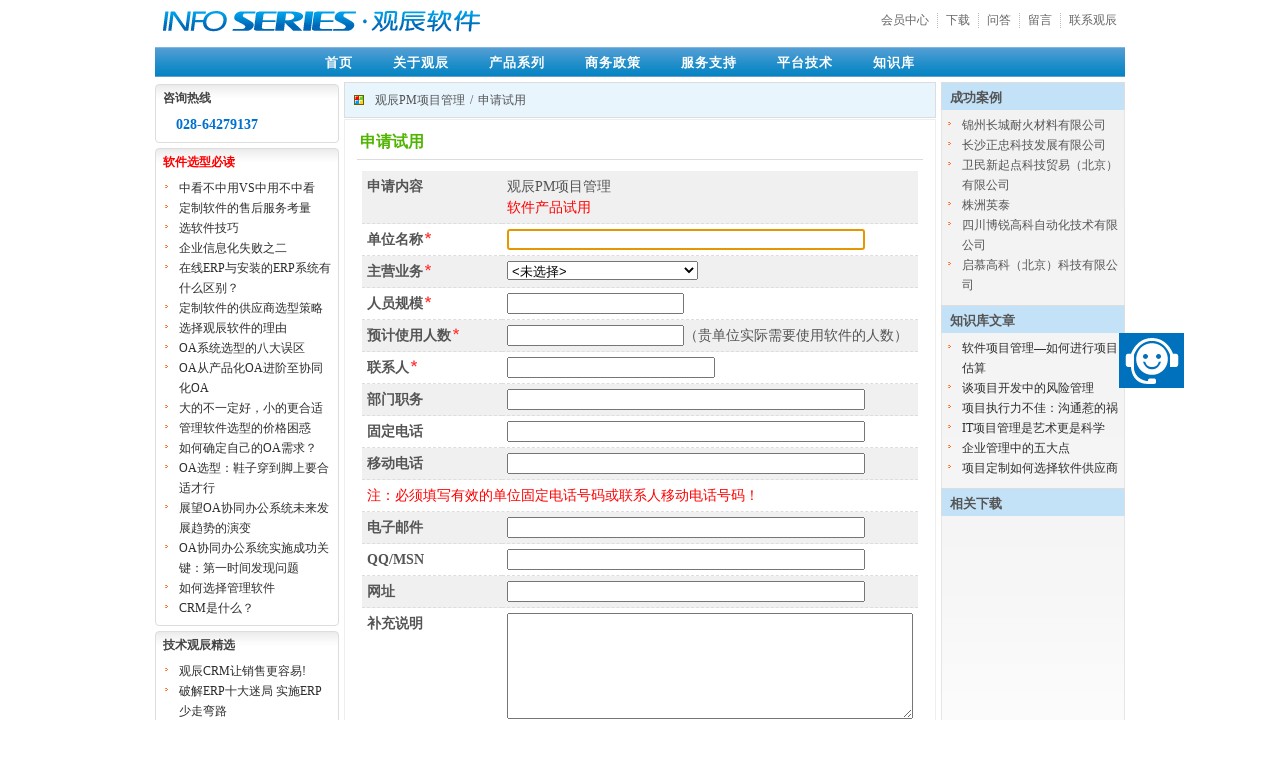

--- FILE ---
content_type: text/html; charset=utf-8
request_url: http://www.unigc.com/product/apply-trial.aspx?Prefilling=-x-s-s-_40ProductId.fd879f3b-59cd-4f75-9dac-9db600c17cd1.SQSY.True_41&_random_=8ed2673c168d4f69b6e7562a81e46b52
body_size: 10302
content:
<!DOCTYPE html PUBLIC "-//W3C//DTD XHTML 1.0 Strict//EN" "http://www.w3.org/TR/xhtml1/DTD/xhtml1-strict.dtd">
<html xmlns="http://www.w3.org/1999/xhtml"><head><meta name="renderer" content="webkit"/>
<meta http-equiv="X-UA-Compatible" content="IE=edge,chrome=1"/>
<meta name="format-detection" content="telephone=no,email=no"/><meta http-equiv="X-UA-Compatible" content="IE=edge" /><!-- 2.5.0.7436 --><meta http-equiv="Content-Type" content="text/html; charset=utf-8"/><link href="/sf-7qf3sl32o6el1ripkteo0g0v92-2qmu8v7qe20k12bv9u4malu76r.aspx?t=DDwQKs6YdzdFkaS5v5WW1J9S3bL" rel="stylesheet" type="text/css" /><style>body{margin:1px 2px 0px 2px}
</style><script type="text/javascript" src="/sf-6l7r0qulcsoh5qd6steo0k21i8-6l7r0qulcsoh5qd6steo0k21i8.aspx?t=5PO-kCvWB27V8CkBDssSQ-PaFP4">

</script><script type="text/javascript" src="/global_js.aspx?t=1B2M2Y8AsgTpgAmY7PhCfg%3d%3d">

</script><script>var _V_5372=new Libra.Data.Island('8437c7b0-10a5-4e3f-be9f-b3d9017b04ea');Libra.Data.IslandManager.add(_V_5372);
Libra.Page.registerHandler(new Libra.Page.WorkaroundHandler((parent&&parent!==window&&parent.Libra)?parent.Libra.Page.getHandler():null));if((parent!=undefined)&&(parent.resizeFrame!=undefined)){Event.observe(window,'load',parent.resizeFrame);}Libra.Page.info.title='申请试用_观辰PM项目管理_观辰软件';document.observe('dom:loaded',function(){Event.observe(window,'load',function(){Libra.Hyperlink.correctWorkaround();Libra.Page.setCurrent();});});document.observe('dom:loaded',function(){$('ctl03').focusFirstElement();});Libra.UI.CrLfTab.observeAll();_V_5372.add(new Libra.Data.PanData('GMYXDJ','New',["26963717-8901-4fca-93d5-b3d9017b04ea","","","","0","fd879f3b-59cd-4f75-9dac-9db600c17cd1","","","","","","2026-01-21 22:59:59","","","False","True","","","","","","","False"],'gAcg6hTR2SFcQsxjOO5hZwM5SEw='));</script><title>
申请试用_观辰PM项目管理_观辰软件
</title></head><body><form name="ctl03" method="post" action="apply-trial.aspx?Prefilling=-x-s-s-_40ProductId.fd879f3b-59cd-4f75-9dac-9db600c17cd1.SQSY.True_41&amp;_random_=8ed2673c168d4f69b6e7562a81e46b52" onsubmit="javascript:return WebForm_OnSubmit();" id="ctl03" autocomplete="off">
<div>
<input type="hidden" name="ISLAND_ctl18" id="ISLAND_ctl18" value="8437c7b0-10a5-4e3f-be9f-b3d9017b04ea" />
<input type="hidden" name="ctl14_ctl11_ctl00" id="ctl14_ctl11_ctl00" value="17" />
<input type="hidden" name="ctl14_ctl16_ctl00" id="ctl14_ctl16_ctl00" value="15" />
<input type="hidden" name="ctl14_ctl21_ctl00" id="ctl14_ctl21_ctl00" value="5" />
<input type="hidden" name="UNIQUE_IDENTIFIER__" id="UNIQUE_IDENTIFIER__" value="26963717-8901-4fca-93d5-b3d9017b04ea" />
<input type="hidden" name="ctl18_ctl00_ctl109_ctl00" id="ctl18_ctl00_ctl109_ctl00" value="6" />
<input type="hidden" name="ctl18_ctl00_ctl114_ctl00" id="ctl18_ctl00_ctl114_ctl00" value="6" />
<input type="hidden" name="ctl18_ctl00_ctl119_ctl00" id="ctl18_ctl00_ctl119_ctl00" value="0" />
<input type="hidden" name="ctl20_ctl18" id="ctl20_ctl18" value="2" />
<input type="hidden" name="NONCE_541a88aac7a0655e912" id="NONCE_541a88aac7a0655e912" value="a50ce01c-c501-4565-9d1b-b3d9017b04ea" />
<input type="hidden" name="__VIEWSTATE" id="__VIEWSTATE" value="/wEPDwUBMGRkZqD5lYYvXWKTMczbw5Uhvf4SLMQ=" />
</div>


<script type="text/javascript">
//<![CDATA[
var ctl03_RequestProgress=new Libra.UI.RequestProgress('00000000-0000-0000-0000-000000000000',
{"status":"Initial","statusDescription":"正在提交请求，请稍候"});var __formSubmitFlags = {};
function __addUnsubmit(name){ __formSubmitFlags[name] = false; }
function __delUnsubmit(name){ __formSubmitFlags[name] = true; }
function WebForm_OnSubmit() {
if(!$H(__formSubmitFlags).all(function(pair){ return pair.value;})){ return false;}
try{ctl03_RequestProgress.start();}catch(e){};

return true;
}
//]]>
</script>
<div style="text-align:center;">
	<div style="width:970px;text-align:left;margin-left:auto;margin-right:auto;">
		<table style="width:100%;margin-top:10px;margin-bottom:10px;">
			<tbody>
				<tr>
					<td width="300" class="t b l"><a title="观辰软件首页" href="/"><img src="/sf-1brl19mjot396b08ctes09s5ef-6nrvd6k9qmvh1rddsrpc0j15gt.aspx?t=4WbJ97MRcBZVNHSBmy9OY4wNEO-" border="0" alt="观辰软件" style="margin-left:8px;" /></a></td><td class="t r b" style="padding-top:3px;vertical-align:top;"><ul class="Libra-Web-UI-StaticHtmlUl-1">
						<li><a href="/about/contact.aspx">联系观辰</a></li><li><a href="/guest-book.aspx">留言</a></li><li><a href="/ask/">问答</a></li><li><a href="/downloads/">下载</a></li><li><a href="/member/" target="_blank">会员中心</a></li>
					</ul></td>
				</tr>
			</tbody>
		</table><div class="Div-17">
			<ul class="Libra-Web-UI-StaticHtmlUl-0">
				<li><a href="/">首页</a></li><li><a href="/about/company.aspx">关于观辰</a></li><li><a href="/">产品系列</a></li><li><a href="/sales-policy/purchase-guide.aspx">商务政策</a></li><li><a href="/downloads/">服务支持</a></li><li><a href="/platform/">平台技术</a></li><li><a href="/kb/">知识库</a></li>
			</ul>
		</div><table cellpadding="0" cellspacing="0">
			<tbody>
				<tr>
					<td colspan="3" class="t r l" style="font-size:1px;line-height:1px;height:5px;">&nbsp;</td>
				</tr><tr>
					<td width="184" class="b l" style="vertical-align:top;"><div class="Div-36" style="margin-top:2px;">
						<h2>
							咨询热线
						</h2><div class="body" style="padding-left:18px;">
							<div style="font-weight:bold;font-size:14px;font-family:Georgia;color:#0071D1;">028-64279137</div>
						</div>
					</div><div class="Div-6">
						<div class="Head">
							<span style="color:red;">软件选型必读</span>
						</div><div class="Body">
							<ul class="Libra-Web-UI-HtmlUl-3">
								<li><a href="/kb/7dnpercb6brp19gt4u880oe4jm.aspx" target="_blank">中看不中用VS中用不中看</a></li><li><a href="/kb/2guldkat8bmd6pqucucg0nm3ia.aspx" target="_blank">定制软件的售后服务考量</a></li><li><a href="/kb/36j48nimm7mt5q6rl26s0bg2pt.aspx" target="_blank">选软件技巧</a></li><li><a href="/kb/2vqqa30abj8538bdl3dg0bfgu1.aspx" target="_blank">企业信息化失败之二</a></li><li><a href="/kb/6gtau9n3dk8t6phdd5440bflk1.aspx" target="_blank">在线ERP与安装的ERP系统有什么区别？</a></li><li><a href="/kb/6r3dcdclk4t55q1rku8k0iu4il.aspx" target="_blank">定制软件的供应商选型策略</a></li><li><a href="/kb/38leco4dcge94aq7ktvo0f6v9l.aspx" target="_blank">选择观辰软件的理由</a></li><li><a href="/kb/3igf26ede60h4p8gcu580mg6lq.aspx" target="_blank">OA系统选型的八大误区</a></li><li><a href="/kb/1u1vqahs22rt7oovsv140e1fsd.aspx" target="_blank">OA从产品化OA进阶至协同化OA</a></li><li><a href="/kb/4bofl5j5lam54pedsvtk0askqp.aspx" target="_blank">大的不一定好，小的更合适</a></li><li><a href="/kb/2mo26mqaa2u17qp1d04g0djhvl.aspx" target="_blank">管理软件选型的价格困惑</a></li><li><a href="/kb/4mm1qpmdbfup194jcu580mbi4m.aspx" target="_blank">如何确定自己的OA需求？</a></li><li><a href="/kb/6bcooioqtq6t2ampku580o2sr6.aspx" target="_blank">OA选型：鞋子穿到脚上要合适才行</a></li><li><a href="/kb/7emncnk4877t6buh4u580nlkk6.aspx" target="_blank">展望OA协同办公系统未来发展趋势的演变</a></li><li><a href="/kb/b9d70jp2j7p7oo4sv0k0de3ut.aspx" target="_blank">OA协同办公系统实施成功关键：第一时间发现问题</a></li><li><a href="/kb/7mlhd7itttc95pp4d28809rli1.aspx" target="_blank">如何选择管理软件</a></li><li><a href="/kb/1h7vkkl4oc50b8icu540mnmju.aspx" target="_blank">CRM是什么？</a></li>
							</ul>
						</div>
					</div><div class="Div-6">
						<div class="Head">
							技术观辰精选
						</div><div class="Body">
							<ul class="Libra-Web-UI-HtmlUl-3">
								<li><a href="/kb/165ina61ocb17olssvhs0k0ie2.aspx" target="_blank">观辰CRM让销售更容易!</a></li><li><a href="/kb/6oqn1tf72ogl7ouk4vi80jnsmi.aspx" target="_blank">破解ERP十大迷局 实施ERP少走弯路</a></li><li><a href="/kb/fjtldivqo213ooecvpk0i7id9.aspx" target="_blank">如何善用CRM系统管理客户</a></li><li><a href="/kb/7s3oj10eb4gd4o0qd3dg0flk1l.aspx" target="_blank">中小企业需要什么样的CRM系统?</a></li><li><a href="/kb/1s3klgqsmiol388id3e40c5a6h.aspx" target="_blank">用观辰CRM系统二招解决撞单问题</a></li><li><a href="/kb/1n3cne757ufl3o5lt46c0ghm9d.aspx" target="_blank">OA系统开发语言介绍</a></li><li><a href="/kb/6ca19mghcdjp4o4od55c0e4uap.aspx" target="_blank">CRM融合OA，企业管理更流畅</a></li><li><a href="/kb/2b5jsfls5uv928tmd5680biln1.aspx" target="_blank">CRM给企业带来的效益</a></li><li><a href="/kb/63rs49b4sst96aruktvk0diu25.aspx" target="_blank">唯一智能平台软件提供商</a></li><li><a href="/kb/6fcic9m8qn6h2prmstvk0dr6ad.aspx" target="_blank">智能平台软件的全方位优势</a></li><li><a href="/kb/40cugbov63493ptp4v080c6b0h.aspx" target="_blank">观辰OA协同办公系统打破传统软件定制技术注入新生力量</a></li><li><a href="/kb/6dn2h7ktgqjl5rbisu000en0ud.aspx" target="_blank">观辰应用软件方法论</a></li><li><a href="/kb/7jf7baqu7bk52r80cv0c0e7gbp.aspx" target="_blank">细说OA协同办公系统中权限分配问题 </a></li><li><a href="/kb/dkm96kea77t6otjsu200ed10t.aspx" target="_blank">有广度更有深度的观辰OA</a></li><li><a href="/kb/6kjrppuaq16949qnktv80hrlr5.aspx" target="_blank">定制软件与装修房子</a></li>
							</ul>
						</div>
					</div><div class="Div-6">
						<div class="Head">
							行业市场观察
						</div><div class="Body">
							<ul class="Libra-Web-UI-HtmlUl-3">
								<li><a href="/kb/767j684juihd1aevsu580mlh62.aspx" target="_blank">OA协同办公系统需要创新</a></li><li><a href="/kb/6pmd3b9sdb0p2q46l1os0aimlh.aspx" target="_blank">观辰第五代通用管理软件上市，等你来选</a></li><li><a href="/kb/7t0e7ejtsgbd4opnku580nfn2i.aspx" target="_blank">OA协同办公系统面临的迫切需求</a></li><li><a href="/kb/5hgqa5dkicup59gj4u8s006e80.aspx" target="_blank">不要迷恋源代码！</a></li><li><a href="/kb/1912plnerdsl6qc9su200equk9.aspx" target="_blank">ERP行业市场观察</a></li>
							</ul>
						</div>
					</div></td><td width="5" class="b" style="font-size:1px;">&nbsp;</td><td width="781" class="r b" style="vertical-align:top;"><div>
						<table>
							<tbody>
								<tr>
									<td width="592" class="t b l" style="vertical-align:top;"><div class="Div-48">
										观辰PM项目管理<span>/</span>申请试用
									</div><div class="Div-25" style="border:1px solid #eee;">
										<h1>
											申请试用
										</h1><div class="Div-38" style="padding:5px;">
											<table class="FlexPanel-3">
												<tbody>
													<tr>
														<td width="150" class="title t l" style="background-color:#F0F0F0;vertical-align:top;">申请内容</td><td class="t r" style="background-color:#F0F0F0;">观辰PM项目管理<div style="color:red;">
															软件产品试用
														</div></td>
													</tr><tr>
														<td width="150" class="title l"><span class="ElementTitle-NotPermitEmpty">单位名称</span></td><td class="r"><input id="ctl18_ctl00_ctl35" type="text" name="ctl18$ctl00$ctl35" value="" maxlength="50" style="width:350px;" /><script>new Libra.Data.BizEntityItemElement.Edit('ctl18_ctl00_ctl35',_V_5372,'GMYXDJ.26963717-8901-4fca-93d5-b3d9017b04ea','GSMC',{});</script></td>
													</tr><tr>
														<td width="150" class="title l" style="background-color:#F0F0F0;"><span class="ElementTitle-NotPermitEmpty">主营业务</span></td><td class="r" style="background-color:#F0F0F0;"><select name="ctl18$ctl00$ctl40">
															<option value="922158ca-efa9-48d4-ae50-988801191795">
																&lt;未选择&gt;
															</option><option value="1">
																教育/培训
															</option><option value="2">
																广告/设计
															</option><option value="3">
																营销代理
															</option><option value="18">
																律师事务/财会事务
															</option><option value="36">
																电子产品加工/代理/销售
															</option><option value="4">
																商务/会展
															</option><option value="22">
																机械加工/制造
															</option><option value="5">
																旅游/机票
															</option><option value="6">
																酒店
															</option><option value="7">
																餐饮
															</option><option value="8">
																客运
															</option><option value="11">
																家居/装潢
															</option><option value="9">
																物流/货运
															</option><option value="12">
																银行/证券/金融/保险
															</option><option value="13">
																其他投融资机构
															</option><option value="14">
																电信及相关
															</option><option value="15">
																公用事业（水电气暖）
															</option><option value="33">
																车辆及零配件
															</option><option value="16">
																网络与通讯
															</option><option value="25">
																服装/鞋帽/箱包/玩具
															</option><option value="32">
																办公用品生产/销售
															</option><option value="17">
																文体娱乐
															</option><option value="27">
																建筑建材
															</option><option value="29">
																化工材料/原料/涂料
															</option><option value="19">
																社会团体
															</option><option value="38">
																中介服务
															</option><option value="21">
																政府机关
															</option><option value="20">
																科研单位
															</option><option value="23">
																食品/药品
															</option><option value="24">
																烟酒/食品/饮料
															</option><option value="26">
																计算机硬件/配件
															</option><option value="28">
																环境保护
															</option><option value="30">
																农、林、牧、渔、养殖及加工
															</option><option value="31">
																五金机电
															</option><option value="34">
																印染/纺织
															</option><option value="35">
																出版/印刷
															</option><option value="37">
																能源/矿产
															</option><option value="39">
																房地产
															</option><option value="40">
																医疗保健
															</option><option value="42">
																认证/咨询/验厂
															</option><option value="41">
																其他
															</option>
														</select></td>
													</tr><tr>
														<td width="150" class="title l"><span class="ElementTitle-NotPermitEmpty">人员规模</span></td><td class="r"><input id="ctl18_ctl00_ctl45" type="text" name="ctl18$ctl00$ctl45" value="" maxlength="50" /><script>new Libra.Data.BizEntityItemElement.Edit('ctl18_ctl00_ctl45',_V_5372,'GMYXDJ.26963717-8901-4fca-93d5-b3d9017b04ea','GSGM',{});</script></td>
													</tr><tr>
														<td width="150" class="title l" style="background-color:#F0F0F0;"><span class="ElementTitle-NotPermitEmpty">预计使用人数</span></td><td class="r" style="background-color:#F0F0F0;"><input id="ctl18_ctl00_ctl50" type="text" name="ctl18$ctl00$ctl50" value="" maxlength="50" /><script>new Libra.Data.BizEntityItemElement.Edit('ctl18_ctl00_ctl50',_V_5372,'GMYXDJ.26963717-8901-4fca-93d5-b3d9017b04ea','YJRJSYRS',{});</script>（贵单位实际需要使用软件的人数）</td>
													</tr><tr>
														<td width="150" class="title l"><span class="ElementTitle-NotPermitEmpty">联系人</span></td><td class="r"><input id="ctl18_ctl00_ctl56" type="text" name="ctl18$ctl00$ctl56" value="" maxlength="100" style="width:200px;" /><script>new Libra.Data.BizEntityItemElement.Edit('ctl18_ctl00_ctl56',_V_5372,'GMYXDJ.26963717-8901-4fca-93d5-b3d9017b04ea','LXR',{});</script></td>
													</tr><tr>
														<td width="150" class="title l" style="background-color:#F0F0F0;"><span>部门职务</span></td><td class="title r" style="background-color:#F0F0F0;"><input id="ctl18_ctl00_ctl62" type="text" name="ctl18$ctl00$ctl62" value="" maxlength="50" style="width:350px;" /><script>new Libra.Data.BizEntityItemElement.Edit('ctl18_ctl00_ctl62',_V_5372,'GMYXDJ.26963717-8901-4fca-93d5-b3d9017b04ea','BMZW',{});</script></td>
													</tr><tr>
														<td width="150" class="title l"><span>固定电话</span></td><td class="r"><input id="ctl18_ctl00_ctl67" type="text" name="ctl18$ctl00$ctl67" value="" maxlength="50" style="width:350px;" /><script>new Libra.Data.BizEntityItemElement.Edit('ctl18_ctl00_ctl67',_V_5372,'GMYXDJ.26963717-8901-4fca-93d5-b3d9017b04ea','Telephone',{});</script></td>
													</tr><tr>
														<td width="150" class="title l" style="background-color:#F0F0F0;"><span>移动电话</span></td><td class="title r" style="background-color:#F0F0F0;"><input id="ctl18_ctl00_ctl72" type="text" name="ctl18$ctl00$ctl72" value="" maxlength="50" style="width:350px;" /><script>new Libra.Data.BizEntityItemElement.Edit('ctl18_ctl00_ctl72',_V_5372,'GMYXDJ.26963717-8901-4fca-93d5-b3d9017b04ea','YDDH',{});</script></td>
													</tr><tr>
														<td colspan="2" class="r l"><span style="color:red;">注：必须填写有效的单位固定电话号码或联系人移动电话号码！</span></td>
													</tr><tr>
														<td width="150" class="title l" style="background-color:#F0F0F0;"><span>电子邮件</span></td><td class="r" style="background-color:#F0F0F0;"><input id="ctl18_ctl00_ctl80" type="text" name="ctl18$ctl00$ctl80" value="" maxlength="100" style="width:350px;" /><script>new Libra.Data.BizEntityItemElement.Edit('ctl18_ctl00_ctl80',_V_5372,'GMYXDJ.26963717-8901-4fca-93d5-b3d9017b04ea','Email',{});</script></td>
													</tr><tr>
														<td width="150" class="title l"><span>QQ/MSN</span></td><td class="r"><input id="ctl18_ctl00_ctl85" type="text" name="ctl18$ctl00$ctl85" value="" maxlength="50" style="width:350px;" /><script>new Libra.Data.BizEntityItemElement.Edit('ctl18_ctl00_ctl85',_V_5372,'GMYXDJ.26963717-8901-4fca-93d5-b3d9017b04ea','QQMSN',{});</script></td>
													</tr><tr>
														<td width="150" class="title l" style="background-color:#F0F0F0;"><span>网址</span></td><td class="r" style="background-color:#F0F0F0;"><input id="ctl18_ctl00_ctl90" type="text" name="ctl18$ctl00$ctl90" value="" maxlength="150" style="width:350px;" /><script>new Libra.Data.BizEntityItemElement.Edit('ctl18_ctl00_ctl90',_V_5372,'GMYXDJ.26963717-8901-4fca-93d5-b3d9017b04ea','WZ',{});</script></td>
													</tr><tr>
														<td width="150" class="title b l" style="vertical-align:top;"><span>补充说明</span></td><td class="r b"><textarea id="ctl18_ctl00_ctl95" name="ctl18$ctl00$ctl95" style="width:400px;height:100px;"></textarea><script>new Libra.Data.BizEntityItemElement.Edit('ctl18_ctl00_ctl95',_V_5372,'GMYXDJ.26963717-8901-4fca-93d5-b3d9017b04ea','Comment',{});</script></td>
													</tr>
												</tbody>
											</table><table class="LeftRightPanel-Normal" style="margin-top:10px;">
												<tbody>
													<tr>
														<td class="L t b l">&nbsp;</td><td class="R t r b"><input type="button" value="提交" onclick="this.disabled=true;try{__doPostBack('ctl18$ctl00$ctl102','');}finally{this.disabled=false;}" class="Button-Normal" /></td>
													</tr>
												</tbody>
											</table>
										</div>
									</div></td><td width="5" class="t b" style="font-size:1px;">&nbsp;</td><td width="184" class="FlexCell-0 t r b" style="vertical-align:top;"><div class="Div-19">
										<h2>
											成功案例
										</h2><div class="body Div-14">
											<ul>
												<li>锦州长城耐火材料有限公司</li><li>长沙正忠科技发展有限公司</li><li>卫民新起点科技贸易（北京）有限公司</li><li>株洲英泰</li><li>四川博锐高科自动化技术有限公司</li><li>启慕高科（北京）科技有限公司</li>
											</ul>
										</div>
									</div><div class="Div-19">
										<h2>
											知识库文章
										</h2><div class="body Div-14">
											<ul>
												<li><a href="/kb/73b8oop2c4l13pousvco0ik2jh.aspx">软件项目管理—如何进行项目估算</a></li><li><a href="/kb/2nig02l7r3i12a3vkvb00aigq1.aspx">谈项目开发中的风险管理</a></li><li><a href="/kb/4l3ke35tliot4rq7svao09t50p.aspx">项目执行力不佳：沟通惹的祸</a></li><li><a href="/kb/q6p5j92nlo949vacv380bmuqh.aspx">IT项目管理是艺术更是科学</a></li><li><a href="/kb/2tamthjs0keh6bhlcv0k08ld7s.aspx">企业管理中的五大点</a></li><li><a href="/kb/6r3dcdclk4t55q1rku8k0iu4il.aspx">项目定制如何选择软件供应商</a></li>
											</ul>
										</div>
									</div><div class="Div-19">
										<h2>
											相关下载
										</h2><div class="body Div-14">
											<ul>

											</ul>
										</div>
									</div></td>
								</tr>
							</tbody>
						</table>
					</div></td>
				</tr>
			</tbody>
		</table><div style="text-align:center;margin-top:10px;">
			<img src="/sf-1brl19mjot396b08ctes09s5ef-4275l60ki1lt09a24slk0m3b8v.aspx?t=0W66ywGM1mMw2gWXtJfJqR3ZiYA" border="0" />
		</div><div style="text-align:center;margin-top:2px;">
			<img src="/sf-1brl19mjot396b08ctes09s5ef-3c4larkfvlc169nhcrq00amf00.aspx?t=3lKHXwxIUgZWzSfwjwR6dSsHCXq" border="0" />
		</div><div style="background-color:#f8f8f8;padding:5px 10px 5px 10px;border:1px solid #eee;">
			<table class="LeftRightPanel-Normal">
				<tbody>
					<tr>
						<td class="L t b l"><div style="color:#666;">
							观辰软件 版权所有 © 2003-2015<span style="margin-left:8px;"><script src="http://s21.cnzz.com/stat.php?id=3160859&web_id=3160859&show=pic" language="JavaScript"></script></span>
						</div></td><td width="500" class="R t r b"><ul class="Libra-Web-UI-HtmlUl-1">
							<li><a title="联系观辰" href="/about/contact.aspx">联系观辰</a></li><li><a title="法律声明" href="/about/legal.aspx">法律声明</a></li>
						</ul></td>
					</tr>
				</tbody>
			</table>
		</div><script type="text/javascript"> 
	var gaJsHost = (("https:" == document.location.protocol) ? "https://ssl." : "http://www.");
	var head = document.getElementsByTagName("head")[0] || document.documentElement;
	var script = document.createElement("script");
	script.src = gaJsHost + "google-analytics.com/ga.js";
 
	var done = false;
	script.onload = script.onreadystatechange = function() {
		if (!done && (!this.readyState || this.readyState === "loaded" || this.readyState === "complete")){
			done = true;
			try {
				var pageTracker = _gat._getTracker("UA-463710-1");
				pageTracker._trackPageview();
			} catch(err) {}
			script.onload = script.onreadystatechange = null;
		}
	}; 
	head.insertBefore(script,head.firstChild);
</script>
<script>(function(){var st = document.createElement("script");st.src = "https://c.ibangkf.com/i/c-guanli360.js";var s = document.getElementsByTagName("script")[0];s.parentNode.insertBefore(st, s);})();</script>
	</div>
</div>
<div>

	<input type="hidden" name="__VIEWSTATEGENERATOR" id="__VIEWSTATEGENERATOR" value="91EE445D" />
	<input type="hidden" name="__EVENTTARGET" id="__EVENTTARGET" value="" />
	<input type="hidden" name="__EVENTARGUMENT" id="__EVENTARGUMENT" value="" />
</div>
<script type="text/javascript">
//<![CDATA[
var theForm = document.forms['ctl03'];
if (!theForm) {
    theForm = document.ctl03;
}
function __doPostBack(eventTarget, eventArgument) {
    if (!theForm.onsubmit || (theForm.onsubmit() != false)) {
        theForm.__EVENTTARGET.value = eventTarget;
        theForm.__EVENTARGUMENT.value = eventArgument;
        theForm.submit();
    }
}
//]]>
</script>

</form>
<script type="text/javascript">
<a id="ibangkf" href="https://www.ibangkf.com">在线客服系统</a><script>(function(){var st = document.createElement("script");st.src = "https://c.ibangkf.com/i/c-guanli360.js";var s = document.getElementsByTagName("script")[0];s.parentNode.insertBefore(st, s);})();</script>
</script>
</body></html>